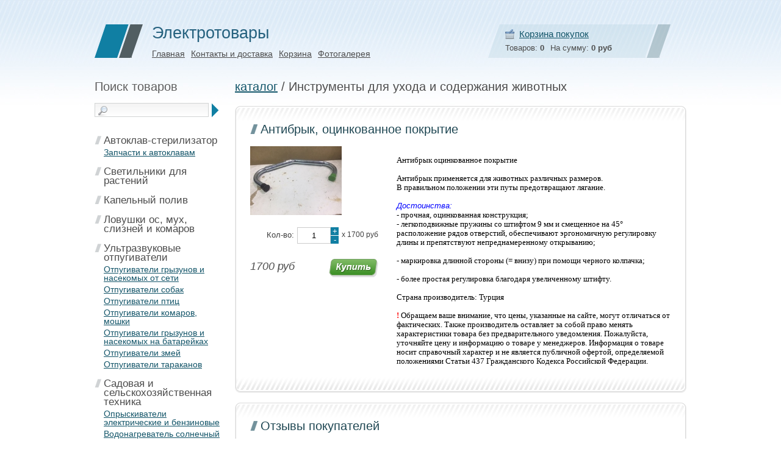

--- FILE ---
content_type: text/html; charset=utf-8
request_url: https://volgaveter.ru/collection/uhod-za-shkuroy/product/antibryk-otsinkovannyy
body_size: 15585
content:
<!DOCTYPE html PUBLIC "-//W3C//DTD XHTML 1.0 Strict//EN" "http://www.w3.org/TR/xhtml1/DTD/xhtml1-strict.dtd">
<html xmlns="http://www.w3.org/1999/xhtml" xml:lang="ru" lang="ru">
    <head><meta data-config="{&quot;product_id&quot;:174496731}" name="page-config" content="" /><meta data-config="{&quot;money_with_currency_format&quot;:{&quot;delimiter&quot;:&quot;&quot;,&quot;separator&quot;:&quot;.&quot;,&quot;format&quot;:&quot;%n %u&quot;,&quot;unit&quot;:&quot;руб&quot;,&quot;show_price_without_cents&quot;:0},&quot;currency_code&quot;:&quot;RUR&quot;,&quot;currency_iso_code&quot;:&quot;RUB&quot;,&quot;default_currency&quot;:{&quot;title&quot;:&quot;Российский рубль&quot;,&quot;code&quot;:&quot;RUR&quot;,&quot;rate&quot;:1.0,&quot;format_string&quot;:&quot;%n %u&quot;,&quot;unit&quot;:&quot;руб&quot;,&quot;price_separator&quot;:null,&quot;is_default&quot;:true,&quot;price_delimiter&quot;:null,&quot;show_price_with_delimiter&quot;:null,&quot;show_price_without_cents&quot;:null},&quot;facebook&quot;:{&quot;pixelActive&quot;:false,&quot;currency_code&quot;:&quot;RUB&quot;,&quot;use_variants&quot;:null},&quot;vk&quot;:{&quot;pixel_active&quot;:null,&quot;price_list_id&quot;:null},&quot;new_ya_metrika&quot;:true,&quot;ecommerce_data_container&quot;:&quot;dataLayer&quot;,&quot;common_js_version&quot;:null,&quot;vue_ui_version&quot;:null,&quot;feedback_captcha_enabled&quot;:null,&quot;account_id&quot;:4334,&quot;hide_items_out_of_stock&quot;:false,&quot;forbid_order_over_existing&quot;:false,&quot;minimum_items_price&quot;:null,&quot;enable_comparison&quot;:true,&quot;locale&quot;:&quot;ru&quot;,&quot;client_group&quot;:null,&quot;consent_to_personal_data&quot;:{&quot;active&quot;:false,&quot;obligatory&quot;:true,&quot;description&quot;:&quot;Настоящим подтверждаю, что я ознакомлен и согласен с условиями \u003ca href=&#39;/page/oferta&#39; target=&#39;blank&#39;\u003eоферты и политики конфиденциальности\u003c/a\u003e.&quot;},&quot;recaptcha_key&quot;:&quot;6LfXhUEmAAAAAOGNQm5_a2Ach-HWlFKD3Sq7vfFj&quot;,&quot;recaptcha_key_v3&quot;:&quot;6LcZi0EmAAAAAPNov8uGBKSHCvBArp9oO15qAhXa&quot;,&quot;yandex_captcha_key&quot;:&quot;ysc1_ec1ApqrRlTZTXotpTnO8PmXe2ISPHxsd9MO3y0rye822b9d2&quot;,&quot;checkout_float_order_content_block&quot;:false,&quot;available_products_characteristics_ids&quot;:null,&quot;sber_id_app_id&quot;:&quot;5b5a3c11-72e5-4871-8649-4cdbab3ba9a4&quot;,&quot;theme_generation&quot;:2,&quot;quick_checkout_captcha_enabled&quot;:null,&quot;max_order_lines_count&quot;:500,&quot;sber_bnpl_min_amount&quot;:1000,&quot;sber_bnpl_max_amount&quot;:150000,&quot;counter_settings&quot;:{&quot;data_layer_name&quot;:&quot;dataLayer&quot;,&quot;new_counters_setup&quot;:false,&quot;add_to_cart_event&quot;:true,&quot;remove_from_cart_event&quot;:true,&quot;add_to_wishlist_event&quot;:true},&quot;site_setting&quot;:{&quot;show_cart_button&quot;:true,&quot;show_service_button&quot;:false,&quot;show_marketplace_button&quot;:false,&quot;show_quick_checkout_button&quot;:false},&quot;warehouses&quot;:[],&quot;captcha_type&quot;:&quot;google&quot;,&quot;human_readable_urls&quot;:false}" name="shop-config" content="" /><script type="text/javascript" src="https://static.insales-cdn.com/assets/static-versioned/v3.72/static/libs/lodash/4.17.21/lodash.min.js"></script>
<!--InsalesCounter -->
<script type="text/javascript">
(function() {
  if (typeof window.__insalesCounterId !== 'undefined') {
    return;
  }

  try {
    Object.defineProperty(window, '__insalesCounterId', {
      value: 4334,
      writable: true,
      configurable: true
    });
  } catch (e) {
    console.error('InsalesCounter: Failed to define property, using fallback:', e);
    window.__insalesCounterId = 4334;
  }

  if (typeof window.__insalesCounterId === 'undefined') {
    console.error('InsalesCounter: Failed to set counter ID');
    return;
  }

  let script = document.createElement('script');
  script.async = true;
  script.src = '/javascripts/insales_counter.js?7';
  let firstScript = document.getElementsByTagName('script')[0];
  firstScript.parentNode.insertBefore(script, firstScript);
})();
</script>
<!-- /InsalesCounter -->

        <meta http-equiv="Content-Type" content="text/html; charset=UTF-8" />
        <meta http-equiv="X-UA-Compatible" content="IE=7" />
        <meta content="Антибрык, оцинкованное покрытие" name="keywords" />
        <meta content="Антибрык, оцинкованное покрытие" name="description" />
        <meta name='yandex-verification' content='5ff89ba1eccf4b14' />
        <title>Антибрык, оцинкованное покрытие</title>
        <link href="https://static.insales-cdn.com/assets/1/7237/72773/1731345461/main.css" media="all" rel="stylesheet" type="text/css" />
        <link rel="stylesheet" href="https://static.insales-cdn.com/assets/1/7237/72773/1731345461/content-style.css" type="text/css" />
        <!--[if lte IE 7]>
           <link rel="stylesheet" href="https://static.insales-cdn.com/assets/1/7237/72773/1731345461/ies.css" type="text/css" media="screen" />
        <![endif]-->
        <script type="text/javascript" src="http://ajax.googleapis.com/ajax/libs/jquery/1.6.4/jquery.min.js"></script>
        <script type="text/javascript" src="/served_assets/public/shop/common_ru.js?1768571908"></script>
        <script type="text/javascript" src="/served_assets/public/shadowbox/adapter/shadowbox-jquery.js?1768571908"></script>
        <script type="text/javascript" src="/served_assets/public/shadowbox/shadowbox.js?1768571908"></script>
        <script type="text/javascript" src="/served_assets/public/shop/cart.js?1768571908"></script>
        <script type="text/javascript" src="/served_assets/public/jquery.cookie.js?1768571908"> </script>  
        <script type="text/javascript" src="https://static.insales-cdn.com/assets/1/7237/72773/1731345461/theme.js"></script>
        <script type="text/javascript" src="https://static.insales-cdn.com/assets/1/7237/72773/1731345461/checkout.js"></script>
    
        <script type="text/javascript">
            Shadowbox.loadSkin('classic', '/javascripts/shadowbox/skin');
            Shadowbox.loadLanguage('ru', '/javascripts/shadowbox/lang');
            Shadowbox.loadPlayer(['img'], '/javascripts/shadowbox/player');
            window.onload = Shadowbox.init;
          var cv_currency_format = "{\"delimiter\":\"\",\"separator\":\".\",\"format\":\"%n %u\",\"unit\":\"руб\",\"show_price_without_cents\":0}";

            jQuery(function() {
              
              
              
                var updateCart = function(response) {
                    
                  
                    if( $.cookie('payment_gateway_id') == '95350') {
                      //
                    } else {
                     var pay = $('input.payment_price:checked').val();
                     $.cookie('payment_gateway_id', pay, {path: '/'});
                     changePaymentMethod(pay);
                   }
                   
                     $("#cart_total_price").html(InSales.formatMoney(response.total_price, "{\"delimiter\":\"\",\"separator\":\".\",\"format\":\"%n %u\",\"unit\":\"руб\",\"show_price_without_cents\":0}"));
                    $("#cart_items_count").html(response.items_count);
                    set_preloaders_message('<div id="add_product_notification">Товар добавлен в корзину</div>');
                    window.setTimeout( hide_preloader, 1000);
                }
                initAjaxAddToCartButton('input.buy', updateCart);
            });
        </script>
  
<meta name='product-id' content='174496731' />
</head>
    <body>
<!-- Yandex.Metrika counter -->
<script type="text/javascript" >
   (function(m,e,t,r,i,k,a){m[i]=m[i]||function(){(m[i].a=m[i].a||[]).push(arguments)};
   m[i].l=1*new Date();k=e.createElement(t),a=e.getElementsByTagName(t)[0],k.async=1,k.src=r,a.parentNode.insertBefore(k,a)})
   (window, document, "script", "https://mc.yandex.ru/metrika/tag.js", "ym");

   ym(21665515, "init", {
        webvisor:true,
        ecommerce:dataLayer,
        clickmap:true,
        trackLinks:true,
        accurateTrackBounce:true
   });
</script>
<script type="text/javascript">
  window.dataLayer = window.dataLayer || [];
  window.dataLayer.push({"ecommerce":{"currencyCode":"RUB","detail":{"products":[{"id":174496731,"name":"Антибрык, оцинкованное покрытие","category":"каталог/Инструменты для ухода и содержания животных","price":1700.0}]}}});
</script>
<noscript><div><img src="https://mc.yandex.ru/watch/21665515" style="position:absolute; left:-9999px;" alt="" /></div></noscript>
<!-- /Yandex.Metrika counter -->

     
<div class="wrap">
   
            <table cellpadding="0" cellspacing="0" class="wraperer">
                <tr>
                    <td valign="top">
                        <div class="head">
                            
                          <div style="position: absolute; top: 40px; right: 350px; ">
                            <script type='text/javascript'> /* build:::7 */
var liveTex = true,
liveTexID = 33265,
liveTex_object = true;
(function() {
var lt = document.createElement('script');
lt.type ='text/javascript';
lt.async = true;
lt.src = 'http://cs15.livetex.ru/js/client.js';
var sc = document.getElementsByTagName('script')[0];
if ( sc ) sc.parentNode.insertBefore(lt, sc);
else document.documentElement.firstChild.appendChild(lt);
})();
</script> 
                          </div>
                            <div class="cart">
                                <h4><a href="/cart_items">Корзина покупок</a></h4>
                                <p>Товаров:&nbsp;<b id="cart_items_count">0</b><span>На сумму:&nbsp;<b id="cart_total_price">0 руб</b></span></p>
                            </div>
                            <a href="/"><img class="logo" src="https://static.insales-cdn.com/assets/1/7237/72773/1731345461/logo.gif" alt="" /></a>
                            <div class="header_title">
                                <h1><a href="/">Электротовары</a></h1>
                                <ul>
                                    
                                    <li><a href="/">Главная</a></li>
                                    
                                    <li><a href="/page/Контакты-и-доставка">Контакты и доставка</a></li>
                                    
                                    <li><a href="/cart_items">Корзина</a></li>
                                    
                                    <li><a href="/page/fotoghalierieia">Фотогалерея</a></li>
                                    
                                </ul>
                            </div>
                        </div>
                        <div class="content">
                            

                                <div class="left_part">
                                    
                                    <div class="left_search">
                                        <h2>Поиск товаров</h2>
                                        <form action="/search" method="get">
                                            <input class="search" type="text" name="q" value="" />
                                            <input class="submit" type="image" src="https://static.insales-cdn.com/assets/1/7237/72773/1731345461/search.gif" value="" />
                                        </form>
                                    </div>
                                    

                                    <div class="box">
                                        
                                        <dl>
                                            <dt><a href="/collection/avtoklav-sterilizator">Автоклав-стерилизатор</a></dt>
                                            
                                                
                                                    <dd><a href="/collection/zapchasti-k-avtoklavam">Запчасти к автоклавам</a></dd>
                                                
                                            
                                        </dl>
                                        
                                        <dl>
                                            <dt><a href="/collection/Светодиодные-лампы">Светильники для растений</a></dt>
                                            
                                        </dl>
                                        
                                        <dl>
                                            <dt><a href="/collection/alkotester">Капельный полив</a></dt>
                                            
                                        </dl>
                                        
                                        <dl>
                                            <dt><a href="/collection/priboru-dlya-ynichtogeniya">Ловушки ос, мух, слизней и комаров</a></dt>
                                            
                                        </dl>
                                        
                                        <dl>
                                            <dt><a href="/collection/ylitrazvykovue-otpygivateli">Ультразвуковые отпугиватели</a></dt>
                                            
                                                
                                                    <dd><a href="/collection/Отпугиватели-грызунов-и-насекомых">Отпугиватели грызунов и насекомых от сети</a></dd>
                                                
                                            
                                                
                                                    <dd><a href="/collection/Отпугиватели-собак">Отпугиватели собак</a></dd>
                                                
                                            
                                                
                                                    <dd><a href="/collection/Отпугиватели-птиц">Отпугиватели птиц</a></dd>
                                                
                                            
                                                
                                                    <dd><a href="/collection/Отпугиватели-комаров-мошки">Отпугиватели комаров, мошки</a></dd>
                                                
                                            
                                                
                                                    <dd><a href="/collection/otpugivateli-gryzunov-i-nasekomyh-na-batareykah">Отпугиватели грызунов и насекомых на батарейках</a></dd>
                                                
                                            
                                                
                                                    <dd><a href="/collection/otpugivateli-zmey">Отпугиватели змей</a></dd>
                                                
                                            
                                                
                                                    <dd><a href="/collection/otpugivateli-tarakanov">Отпугиватели тараканов</a></dd>
                                                
                                            
                                        </dl>
                                        
                                        <dl>
                                            <dt><a href="/collection/sadovaja-i-selskohozyajskaya-tehnika">Садовая и сельскохозяйственная техника</a></dt>
                                            
                                                
                                                    <dd><a href="/collection/opruskivateli-elektricheskie">Опрыскиватели электрические и бензиновые</a></dd>
                                                
                                            
                                                
                                                    <dd><a href="/collection/vodonagrevatel-solnechnyj">Водонагреватель солнечный</a></dd>
                                                
                                            
                                                
                                                    <dd><a href="/collection/analizatory-vlagnosti">Анализаторы влажности</a></dd>
                                                
                                            
                                        </dl>
                                        
                                        <dl>
                                            <dt><a href="/collection/recom">Рекомендуем приобрести</a></dt>
                                            
                                        </dl>
                                        
                                        <dl>
                                            <dt><a href="/collection/Электрообеспечение">Электрооборудование</a></dt>
                                            
                                                
                                                    <dd><a href="/collection/Солнечные-модули">Солнечные модули</a></dd>
                                                
                                            
                                                
                                                    <dd><a href="/collection/preobrazovateli-napryageniya">Преобразователи ЧИСТЫЙ СИНУС</a></dd>
                                                
                                            
                                                
                                                    <dd><a href="/collection/Источники-бесперебойного-питания-для-газовых-котлов-ИБП">ИБП  для газовых котлов</a></dd>
                                                
                                            
                                                
                                                    <dd><a href="/collection/Sistemy-bespereboynogo-elektrosnabzheniya">Системы бесперебойного электроснабжения</a></dd>
                                                
                                            
                                                
                                                    <dd><a href="/collection/Benzinovye-elektrostantsii">Бензиновые электростанции</a></dd>
                                                
                                            
                                        </dl>
                                        
                                        <dl>
                                            <dt><a href="/collection/obogrevateli">Обогреватели</a></dt>
                                            
                                                
                                                    <dd><a href="/collection/kerosinovue-obogrevateli">Керосиновые обогреватели</a></dd>
                                                
                                            
                                                
                                                    <dd><a href="/collection/gibkie-obogrevateli">Гибкие обогреватели</a></dd>
                                                
                                            
                                                
                                                    <dd><a href="/collection/Обогреватели-ДОБРОЕ-ТЕПЛО-03-и-05квт">Обогреватели ДОБРОЕ ТЕПЛО 0.25 и 0.5квт</a></dd>
                                                
                                            
                                                
                                                    <dd><a href="/collection/obogrevateli-dlya">Обогреватели для банкоматов</a></dd>
                                                
                                            
                                                
                                                    <dd><a href="/collection/teploventilyatory">Тепловентиляторы</a></dd>
                                                
                                            
                                                
                                                    <dd><a href="/collection/obogrevateli-kvartsevye">Обогреватели кварцевые</a></dd>
                                                
                                            
                                                
                                                    <dd><a href="/collection/sushilki-dlya-obuvi">Сушилки для обуви</a></dd>
                                                
                                            
                                                
                                                    <dd><a href="/collection/infrakrasnye">Газовые горелки</a></dd>
                                                
                                            
                                                
                                                    <dd><a href="/collection/katalog-2">Каталог 2</a></dd>
                                                
                                            
                                        </dl>
                                        
                                        <dl>
                                            <dt><a href="/collection/pticevodstvo">Птицеводство</a></dt>
                                            
                                                
                                                    <dd><a href="/collection/stabilizatory">Стабилизаторы</a></dd>
                                                
                                            
                                        </dl>
                                        
                                        <dl>
                                            <dt><a href="/collection/texnika-dlya-dachi">Техника для дачи</a></dt>
                                            
                                                
                                                    <dd><a href="/collection/elektrovodonagrevateli">Дачные наливные электроводонагреватели</a></dd>
                                                
                                            
                                                
                                                    <dd><a href="/collection/Рыхлитель-с-аэратором">Рыхлитель с аэратором</a></dd>
                                                
                                            
                                                
                                                    <dd><a href="/collection/elektrobenzopilu">Электрические и бензиновые пилы</a></dd>
                                                
                                            
                                        </dl>
                                        
                                        <dl>
                                            <dt><a href="/collection/nasosy">Насосы</a></dt>
                                            
                                                
                                                    <dd><a href="/collection/nasosu-dlya-vody">Насосы для воды и полива</a></dd>
                                                
                                            
                                                
                                                    <dd><a href="/collection/fekalnye-nasosy">Фекальные насосы</a></dd>
                                                
                                            
                                        </dl>
                                        
                                        <dl>
                                            <dt><a href="/collection/texnika-dlya-kuhni">техника для кухни</a></dt>
                                            
                                                
                                                    <dd><a href="/collection/elektricheskie-myasorubki">Электрические мясорубки</a></dd>
                                                
                                            
                                                
                                                    <dd><a href="/collection/Электрические-духовки">Электрические духовки</a></dd>
                                                
                                            
                                                
                                                    <dd><a href="/collection/myasorubki-ruchnye">Мясорубки ручные</a></dd>
                                                
                                            
                                                
                                                    <dd><a href="/collection/vesy-bytovye">Весы бытовые</a></dd>
                                                
                                            
                                                
                                                    <dd><a href="/collection/blendery">Блендеры</a></dd>
                                                
                                            
                                                
                                                    <dd><a href="/collection/tochilki-dlya-nozhey">Точилки для ножей</a></dd>
                                                
                                            
                                                
                                                    <dd><a href="/collection/shinkovki">Шинковки</a></dd>
                                                
                                            
                                                
                                                    <dd><a href="/collection/nozhnitsy-dlya-yaits">Ножницы для яиц</a></dd>
                                                
                                            
                                        </dl>
                                        
                                        <dl>
                                            <dt><a href="/collection/Perevabotka-selhoz-produktsii">Переработка сельхоз продукции</a></dt>
                                            
                                                
                                                    <dd><a href="/collection/syshilka-fruktov">Сушилка для овощей и фруктов</a></dd>
                                                
                                            
                                                
                                                    <dd><a href="/collection/sokovugimalki">Соковыжималки и соковарки</a></dd>
                                                
                                            
                                                
                                                    <dd><a href="/collection/Виноградомялки">Виноградомялка и пресс для отжима сока</a></dd>
                                                
                                            
                                        </dl>
                                        
                                        <dl>
                                            <dt><a href="/collection/ultrazvukovye-stiralinye-mashinki">Ультразвуковые стиральные машины</a></dt>
                                            
                                                
                                                    <dd><a href="/collection/Ультразвуковые-стиральные-машинки">Ультразвуковые стиральные машинки</a></dd>
                                                
                                            
                                        </dl>
                                        
                                        <dl>
                                            <dt><a href="/collection/metalloiskately">Металлоискатели</a></dt>
                                            
                                                
                                                    <dd><a href="/collection/dosmotrovye-metallodetektory">Досмотровые металлодетекторы</a></dd>
                                                
                                            
                                        </dl>
                                        
                                        <dl>
                                            <dt><a href="/collection/rybolovstvo">Рыболовство</a></dt>
                                            
                                        </dl>
                                        
                                        <dl>
                                            <dt><a href="/collection/Автоматические-весы">Автоматические весы</a></dt>
                                            
                                        </dl>
                                        
                                        <dl>
                                            <dt><a href="/collection/Kormoizmelchiteli-i-zernodrobilki">Кормоизмельчители и зернодробилки</a></dt>
                                            
                                        </dl>
                                        
                                        <dl>
                                            <dt><a href="/collection/Kategoriya-2">Камеры и духовки для копчения</a></dt>
                                            
                                                
                                                    <dd><a href="/collection/koptilni-bytovye">Коптильни бытовые и промышленные</a></dd>
                                                
                                            
                                        </dl>
                                        
                                        <dl>
                                            <dt><a href="/collection/Ultrazvukovye-izmeriteli-rasstoyaniy">Навигаторы.Лазерные дальномеры.</a></dt>
                                            
                                        </dl>
                                        
                                        <dl>
                                            <dt><a href="/collection/Termometry-dlya-distantsionnogo-izmereniya-temperatury">Термометры</a></dt>
                                            
                                        </dl>
                                        
                                        <dl>
                                            <dt><a href="/collection/zhivotnovodstvo">Машинки для стрижки овец, КРС и собак</a></dt>
                                            
                                                
                                                    <dd><a href="/collection/zapasnye-chasti">Запасные части</a></dd>
                                                
                                            
                                        </dl>
                                        
                                        <dl>
                                            <dt><a href="/collection/emkosti-flyagi-iz-nerzhaveyuschey-stali">Емкости, фляги из нержавеющей стали</a></dt>
                                            
                                                
                                                    <dd><a href="/collection/emkosti-dlya-vina">Емкости для вина</a></dd>
                                                
                                            
                                                
                                                    <dd><a href="/collection/flyagi-kastryuli">Фляги, кастрюли</a></dd>
                                                
                                            
                                                
                                                    <dd><a href="/collection/bochki-iz-nerzhaveyuschey-stali">Бидоны из нержавеющей стали</a></dd>
                                                
                                            
                                                
                                                    <dd><a href="/collection/bochki-iz-nerzhaveyuschey-stali-2">Бочки из нержавеющей стали</a></dd>
                                                
                                            
                                        </dl>
                                        
                                        <dl>
                                            <dt><a href="/collection/chugunnye-kotly-kazany-kastryuli-i-gorshki">Чугунные котлы, казаны, кастрюли и горшки</a></dt>
                                            
                                        </dl>
                                        
                                        <dl>
                                            <dt><a href="/collection/avtomaticheskie-kormushki-dlya-zhivotnyh">Автоматические кормушки для животных</a></dt>
                                            
                                        </dl>
                                        
                                        <dl>
                                            <dt><a href="/collection/turisticheskie-pechki">Туристические печки</a></dt>
                                            
                                        </dl>
                                        
                                        <dl>
                                            <dt><a href="/collection/vidieodomofon">Видеодомофон</a></dt>
                                            
                                        </dl>
                                        
                                        <dl>
                                            <dt><a href="/collection/mashinki-dlia-strizhki-volos">Машинки для стрижки волос</a></dt>
                                            
                                        </dl>
                                        
                                        <dl>
                                            <dt><a href="/collection/katieghoriia">Влагомеры зерна,бумаги,картона,дерева</a></dt>
                                            
                                                
                                                    <dd><a href="/collection/vlagomery-zerna">Влагомеры зерна</a></dd>
                                                
                                            
                                                
                                                    <dd><a href="/collection/vlagomery-sena-i-silosa">Влагомеры сена и силоса</a></dd>
                                                
                                            
                                                
                                                    <dd><a href="/collection/vlogomery-pochvy">Влогомеры почвы</a></dd>
                                                
                                            
                                                
                                                    <dd><a href="/collection/vlagomer-drevesiny">Влагомеры древесины</a></dd>
                                                
                                            
                                                
                                                    <dd><a href="/collection/vlagomery-tabaka">Влагомеры табака</a></dd>
                                                
                                            
                                                
                                                    <dd><a href="/collection/infrakrasnye-vlagomery">Инфракрасные влагомеры для комбикормов</a></dd>
                                                
                                            
                                                
                                                    <dd><a href="/collection/vlagomery-bumagi-i-kartona">Влагомеры бумаги и картона</a></dd>
                                                
                                            
                                                
                                                    <dd><a href="/collection/dopolnitelnye-datchiki">Дополнительные датчики</a></dd>
                                                
                                            
                                                
                                                    <dd><a href="/collection/vlagomery-infrakrasnye">Влагомеры инфракрасные</a></dd>
                                                
                                            
                                                
                                                    <dd><a href="/collection/vlagomery-kombinirovannye">Влагомеры комбинированные</a></dd>
                                                
                                            
                                                
                                                    <dd><a href="/collection/probootborniki-zerna">Пробоотборники зерна</a></dd>
                                                
                                            
                                                
                                                    <dd><a href="/collection/vlagomery-stroymaterialov">Влагомеры стройматериалов</a></dd>
                                                
                                            
                                                
                                                    <dd><a href="/collection/termoshtangi">Термоштанги</a></dd>
                                                
                                            
                                        </dl>
                                        
                                        <dl>
                                            <dt><a href="/collection/eliektroplitka">Электроплитка</a></dt>
                                            
                                        </dl>
                                        
                                        <dl>
                                            <dt><a href="/collection/bochki-dlia-alkogholnykh-napitkov">Дубовые бочки для виноделия и засолки</a></dt>
                                            
                                                
                                                    <dd><a href="/collection/kategoriya-3">Бочки для вина, коньяка, самогона, дуб.</a></dd>
                                                
                                            
                                                
                                                    <dd><a href="/collection/kadki-dlya-zasolki-dub">Кадки для засолки, дуб.</a></dd>
                                                
                                            
                                        </dl>
                                        
                                        <dl>
                                            <dt><a href="/collection/drovyanye-otopitelnye-pechi">Дровяные отопительные печи</a></dt>
                                            
                                        </dl>
                                        
                                        <dl>
                                            <dt><a href="/collection/posuda-termosy-asha-rossiya">Посуда, термосы АША (Россия)</a></dt>
                                            
                                                
                                                    <dd><a href="/collection/skovorodki">Сковородки</a></dd>
                                                
                                            
                                                
                                                    <dd><a href="/collection/kastryuli">Кастрюли</a></dd>
                                                
                                            
                                                
                                                    <dd><a href="/collection/termosy-samovary">Термосы, самовары</a></dd>
                                                
                                            
                                                
                                                    <dd><a href="/collection/nozhi-keramicheskie">Ножи керамические</a></dd>
                                                
                                            
                                        </dl>
                                        
                                        <dl>
                                            <dt><a href="/collection/kosilki-dlya-fermerov">Бензопилы</a></dt>
                                            
                                                
                                                    <dd><a href="/collection/benzopily">Бензопилы</a></dd>
                                                
                                            
                                                
                                                    <dd><a href="/collection/tsepi">Цепи</a></dd>
                                                
                                            
                                        </dl>
                                        
                                        <dl>
                                            <dt><a href="/collection/melnitsy-zernovye-laboratornye">Мельницы зерновые лабораторные</a></dt>
                                            
                                                
                                                    <dd><a href="/collection/katalog-3">Каталог 3</a></dd>
                                                
                                            
                                        </dl>
                                        
                                        <dl>
                                            <dt><a href="/collection/poilki-dlya-ptits-i-zhivotnyh">Поилки для птиц и животных</a></dt>
                                            
                                        </dl>
                                        
                                        <dl>
                                            <dt><a href="/collection/izmeriteli-tolschiny-pokrytiya">Измерители толщины покрытия</a></dt>
                                            
                                        </dl>
                                        
                                        <dl>
                                            <dt><a href="/collection/elektropastuhiprovoda">Электропастухи(провода)</a></dt>
                                            
                                        </dl>
                                        
                                        <dl>
                                            <dt><a href="/collection/elektropastuhi-generatory">Электропастухи (генераторы)</a></dt>
                                            
                                        </dl>
                                        
                                        <dl>
                                            <dt><a href="/collection/elektropastui-izolyatory">Электропастухи (изоляторы)</a></dt>
                                            
                                        </dl>
                                        
                                        <dl>
                                            <dt><a href="/collection/elektropastuhi-vorota">Электропастухи (ворота)</a></dt>
                                            
                                        </dl>
                                        
                                        <dl>
                                            <dt><a href="/collection/elektropastuhi-aksessuary">Электропастухи (аксессуары)</a></dt>
                                            
                                        </dl>
                                        
                                        <dl>
                                            <dt><a href="/collection/elektropastuhi-pitanie">Электропастухи (питание)</a></dt>
                                            
                                        </dl>
                                        
                                        <dl>
                                            <dt><a href="/collection/separatory-moloka-i-zapasnye-chasti">Сепараторы молока и запасные части</a></dt>
                                            
                                        </dl>
                                        
                                        <dl>
                                            <dt><a href="/collection/doilnye-apparaty-i-zapasnye-chasti">Доильные аппараты и запасные части</a></dt>
                                            
                                        </dl>
                                        
                                        <dl>
                                            <dt><a href="/collection/masloboyi">Маслобойки</a></dt>
                                            
                                        </dl>
                                        
                                        <dl>
                                            <dt><a href="/collection/analizatory-kachestva-moloka-2">Анализаторы качества молока</a></dt>
                                            
                                        </dl>
                                        
                                        <dl>
                                            <dt><a href="/collection/press-dlya-syra-i-formy">Пресс для сыра и формы</a></dt>
                                            
                                        </dl>
                                        
                                        <dl>
                                            <dt><a href="/collection/pasterizatory-moloka">Пастеризаторы и охладители  молока</a></dt>
                                            
                                        </dl>
                                        
                                        <dl>
                                            <dt><a href="/collection/syrovarni-2">Сыроварни</a></dt>
                                            
                                        </dl>
                                        
                                        <dl>
                                            <dt><a href="/collection/ovoskopy-i-nagrevatelnye-elementy">Овоскопы и нагревательные элементы</a></dt>
                                            
                                        </dl>
                                        
                                        <dl>
                                            <dt><a href="/collection/inkubatory-avtomaticheskie">Инкубаторы автоматические</a></dt>
                                            
                                                
                                                    <dd><a href="/collection/katalog">Каталог</a></dd>
                                                
                                            
                                        </dl>
                                        
                                        <dl>
                                            <dt><a href="/collection/termoregulyatory">Терморегуляторы</a></dt>
                                            
                                        </dl>
                                        
                                        <dl>
                                            <dt><a href="/collection/perosemnye-mashiny">Перосъемные машины и насадки для ощипа</a></dt>
                                            
                                        </dl>
                                        
                                        <dl>
                                            <dt><a href="/collection/poilki-i-kormushki">Поилки и кормушки</a></dt>
                                            
                                        </dl>
                                        
                                        <dl>
                                            <dt><a href="/collection/ustroystva-dlya-perevorota-yaits-i-reshetki">Устройства для переворота яиц и решетки</a></dt>
                                            
                                        </dl>
                                        
                                        <dl>
                                            <dt><a href="/collection/solnechnaya-elektrostantsiya-dacha">Солнечная эл.станция "Дача","Ферма"</a></dt>
                                            
                                        </dl>
                                        
                                        <dl>
                                            <dt><a href="/collection/solnechnye-batarei-gibkie">Солнечные зарядки телефонов и ноутбуков</a></dt>
                                            
                                        </dl>
                                        
                                        <dl>
                                            <dt><a href="/collection/vetrogeneratory">Ветрогенераторы</a></dt>
                                            
                                        </dl>
                                        
                                        <dl>
                                            <dt><a href="/collection/feny-dlya-sushki-sobak">Фены для сушки собак</a></dt>
                                            
                                        </dl>
                                        
                                        <dl>
                                            <dt><a href="/collection/navigatsionnye-sistemy">Навигационные системы</a></dt>
                                            
                                        </dl>
                                        
                                        <dl>
                                            <dt><a href="/collection/analiz-kachestva-nefteproduktov">Анализ качества нефтепродуктов</a></dt>
                                            
                                        </dl>
                                        
                                        <dl>
                                            <dt><a href="/collection/lopatki-dlya-vakuumnyh-nasosov">Лопатки для вакуумных насосов</a></dt>
                                            
                                        </dl>
                                        
                                        <dl>
                                            <dt><a href="/collection/lesotaksatsionnye-i-izmeritelnye-pribory">Лесотаксационные и измерительные приборы</a></dt>
                                            
                                        </dl>
                                        
                                        <dl>
                                            <dt><a href="/collection/shinkovki-2">Шинковки и овощерезки</a></dt>
                                            
                                                
                                                    <dd><a href="/collection/katalog-1">Каталог 1</a></dd>
                                                
                                            
                                        </dl>
                                        
                                        <dl>
                                            <dt><a href="/collection/anemometry">Анемометры</a></dt>
                                            
                                        </dl>
                                        
                                        <dl>
                                            <dt><a href="/collection/lyuksometry">Люксометры</a></dt>
                                            
                                        </dl>
                                        
                                        <dl>
                                            <dt><a href="/collection/nitratomery-i-dozimitry">Нитратомеры и тестеры воды</a></dt>
                                            
                                        </dl>
                                        
                                        <dl>
                                            <dt><a href="/collection/opryskivateli-pritsepnye-shtangovye">Опрыскиватели  прицепные / штанговые</a></dt>
                                            
                                        </dl>
                                        
                                        <dl>
                                            <dt><a href="/collection/armeyskie-termosy">Армейские термосы</a></dt>
                                            
                                        </dl>
                                        
                                        <dl>
                                            <dt><a href="/collection/dezinfektsiya-ferm-i-kuryatnikov">Дезинфекция ферм и курятников</a></dt>
                                            
                                        </dl>
                                        
                                        <dl>
                                            <dt><a href="/collection/oborudovanie-dlya-laboratoriy">Лаборатория проверки качества зерна</a></dt>
                                            
                                                
                                                    <dd><a href="/collection/katalog-4">Каталог 4</a></dd>
                                                
                                            
                                        </dl>
                                        
                                        <dl>
                                            <dt><a href="/collection/refraktometry">Рефрактометры</a></dt>
                                            
                                        </dl>
                                        
                                        <dl>
                                            <dt><a href="/collection/uhod-za-shkuroy">Инструменты для ухода и содержания животных</a></dt>
                                            
                                                
                                                    <dd><a href="/collection/katalog-5">Каталог 5</a></dd>
                                                
                                            
                                        </dl>
                                        
                                    </div>
                                    <div class="adv_left box">
                                        <dl>
                                            <dt>Новый товар</dt>
                                            
                                                
                                            
                                        </dl>
                                    </div>
                                </div>

                            
                            <link type="text/css" rel="stylesheet" media="all" href="https://static.insales-cdn.com/assets/1/7237/72773/1731345461/jquery.rating.css" />
<script type="text/javascript" src="https://static.insales-cdn.com/assets/1/7237/72773/1731345461/jquery.MetaData.js"></script>
<script type="text/javascript" src="https://static.insales-cdn.com/assets/1/7237/72773/1731345461/jquery.rating.pack.js"></script>
<script type="text/javascript">
 $.fn.rating.options.cancel = 'Сбросить';
</script>
<div class="right_part">
    <div class="right_top">
        
            <h1><a href="/collection/all">каталог</a> / Инструменты для ухода и содержания животных</h1>
                
    </div>
    <div class="catalog">
        <div class="cat_top"></div>
        <div class="cat_content prod">
            <h3>Антибрык, оцинкованное покрытие</h3>
            <div class="isproduct">
                <div class="product_left prod-wrap">
                    <div class="product_image">
                        <a href="https://static.insales-cdn.com/images/products/1/1913/290473849/large_Антибрык_оцинкованный.jpg" rel="shadowbox[images];options={counterType:'skip',continuous:true};player=img;" title="" alt="Антибрык, оцинкованное покрытие">
                            <img src="https://static.insales-cdn.com/images/products/1/1913/290473849/medium_Антибрык_оцинкованный.jpg" width="150" alt="" />
                        </a>
                    </div>
                    
                    
                    
        <div style="clear:both"></div>
                    <form action="/cart_items" method="post" id="order">
          <br />
<div class="qty_wrap">Кол-во: 
  <span style="float: right; font-size: 12px;padding-left: 5px;"> х <span id="variant_price">1700 руб</span></span>
                    <div class="buts-wrap">
                      
                      <span class="plus">+</span><span class="minus">-</span>
                    </div>
                    <input type="text" maxlength="2" data-price="1700 руб" class="qty" value="1" size="3" name="quantity" id="quantity"  />
                  </div>
                        
                            <input type="hidden" name="variant_id" value="298268224"/>
                                          

                     
                      
                      <ul class="payment-variants" data="" style="display: none;">
                        <li>
                           <input type="radio" value="7502" name="payment" class="payment_price" checked="checked" />
                          <span>1700 руб</span>
                          <label>Оплата на почте (наложенный платеж) </label>
                     
                        </li>
                      <li>
                        <input type="radio" value="95350" name="payment" class="payment_price payment_price_type" />
                        <span>1700 руб</span>
                        <label>Оплата по счету (через сбербанк)</label>
                      
                      </li>
                      </ul>
                      
                        <div class="isprice">
                            
                                    <input type="image" src="https://static.insales-cdn.com/assets/1/7237/72773/1731345461/buy_b.gif" class="buy add_button" value=""/>
                                                              
                          <p class="spec_price"><nobr><span id="price-field">1700 руб</span><div id="presence"></div></nobr><!----></p>
                          
                          
                          <div id="price-list"></div>
                        </div>
                    </form>  

                </div>
                <div class="product_right">
                    <div class="product_properties">
                                          
                    </div>
                    <div class="product_description">
                        <span class="editor-content">
                            <p><span style="color: #000000; font-family: 'times new roman', times; font-size: 10pt;">Антибрык оцинкованное покрытие</span></p>
<p><span style="color: #000000; font-family: 'times new roman', times; font-size: 10pt;">Антибрык применяется для животных различных размеров.</span><br><span style="color: #000000; font-family: 'times new roman', times; font-size: 10pt;">В правильном положении эти путы предотвращают лягание.</span></p>
<p><em><span style="color: #0000ff;">Достоинства:</span></em><br><span style="color: #000000; font-family: 'times new roman', times; font-size: 10pt;">- прочная, оцинкованная конструкция;</span><br><span style="color: #000000; font-family: 'times new roman', times; font-size: 10pt;">- легкоподвижные пружины со штифтом 9 мм и смещенное на 45&deg; расположение рядов отверстий, обеспечивают эргономичную регулировку длины и препятствуют непреднамеренному открыванию;</span></p>
<p><span style="color: #000000; font-family: 'times new roman', times; font-size: 10pt;">- маркировка длинной стороны (= внизу) при помощи черного колпачка;</span></p>
<p><span style="color: #000000; font-family: 'times new roman', times; font-size: 10pt;">- более простая регулировка благодаря увеличенному штифту.&nbsp;</span></p>
<p><span style="color: #000000; font-family: 'times new roman', times; font-size: 10pt;">Страна производитель: Турция</span></p>
<p><span style="color: #000000; font-family: 'times new roman', times; font-size: 10pt;"><span style="color: #ff0000;"><strong>!</strong>&nbsp;</span>Обращаем ваше внимание, что цены, указанные на сайте, могут отличаться от фактических. Также производитель оставляет за собой право менять характеристики товара без предварительного уведомления. Пожалуйста, уточняйте цену и информацию о товаре у менеджеров. Информация о товаре носит справочный характер и не является публичной офертой, определяемой положениями Статьи 437 Гражданского Кодекса Российской Федерации.</span></p>
                        </span>
                    </div>
                </div>
            </div>
            
        </div>
        <div class="cat_bot"></div>
    </div>
  
  
  
  
  
    
  <br clear="all" />  <br />
     <div class="catalog catalog_reviews">
        <div class="cat_top"></div>
        <div class="cat_content">
     <h3>Отзывы покупателей</h3>
<div class="isproduct">

      <div class="box-collateral box-description"> 
        <ul class="reviews">
          <li><em>Пока нет отзывов</em></li>
        </ul>
         </div>
            <div class="box-collateral box-description">
      <form class="review-form" method="post" action="/collection/uhod-za-shkuroy/product/antibryk-otsinkovannyy/reviews#review_form" enctype="multipart/form-data">

        <div id="review_form"> 
          
      <br />
          <div class="rating_wrapper clearfix"> 
            <input name='review[rating]' type='radio' class='star' value='1'/>
            
            <input name='review[rating]' type='radio' class='star' value='2'/>
            
            <input name='review[rating]' type='radio' class='star' value='3'/>
            
            <input name='review[rating]' type='radio' class='star' value='4'/>
            
            <input name='review[rating]' type='radio' class='star' value='5'/>
             </div>
          <div class="review_form">
            <div class="row2"><span >Имя: <em>*</em></span>
              <div class="srow">
                <input type="text" id="review_author" name="review[author]" />
              </div>
            </div>
            <div class="row2"><span >E-mail: <em>*</em></span>
              <div class="srow">
                <input type="text"   id="review_email" name="review[email]" />
              </div>
            </div>
            <div class="row2"><span >Отзыв: <em>*</em></span>
              <div class="srow">
                <div>
                  <textarea id="review_body" name="review[content]" cols="" rows=""></textarea>
                </div>
              </div>
              
            </div>
            
            <div id="captcha" class="row2">
                <div id="captcha_challenge" style="float: left; width: 160px;">
                    <img src="/ru_captcha" id="review_captcha_image" alt="CAPTCHA" class="rucaptcha-image" /><a href="javascript:void(0)" onclick="document.getElementById('review_captcha_image').src = '/ru_captcha?' + new Date().getTime();"><img src='/served_assets/captcha_reload.png' title='Обновить изображение' alt='Обновить изображение'/></a>
                </div>
              <div class="srow"><input type="text" size="30" name="review[captcha_solution]" id="review_captcha_solution" class="textfield "></div>
                <br/><small>Наберите текст, изображённый на картинке</small>
            </div>
        
          </div>
          
          <a class="exclusive" href="javascript:;"  onclick="$('.review-form').submit()"><img src="https://static.insales-cdn.com/assets/1/7237/72773/1731345461/send.gif" alt="Отправить" /></a> </div>
        
</form> </div>
    
    
    



</div>
    
    
    
      </div>
        <div class="cat_bot"></div>
    </div>
  
  
  
  
  
  
  
</div>
           <script type="text/javascript">
        <!--//--><![CDATA[//><!--

    $(function() {
      $('input.payment_price:first').trigger('click').attr('checked','checked').change();
      
      $('input.payment_price').bind('click change', function(){
            
        
          var quantity = parseInt($('#quantity').val());
         var varCost = parseInt($('.payment-variants input.payment_price:checked').next('span').text());
            var cost = varCost*quantity;
           
            $('#price-field').html(InSales.formatMoney(cost, "{\"delimiter\":\"\",\"separator\":\".\",\"format\":\"%n %u\",\"unit\":\"руб\",\"show_price_without_cents\":0}"));

            $('#variant_price').html(InSales.formatMoney(varCost, "{\"delimiter\":\"\",\"separator\":\".\",\"format\":\"%n %u\",\"unit\":\"руб\",\"show_price_without_cents\":0}"));
      });
      
        

        function draw_price_list(product,variant) {
            var price_kinds = get_prices(product, variant);
            if (price_kinds){
                var table = '<table class="price-list" style="display: none;">'
                for(var i in price_kinds) {
                    var price_kind = price_kinds[i];
                    table += '<tr><td>от</td><td class="quantity">' + price_kind.from + '</td>';
                    if (price_kind.to) {
                        table += '<td>до</td><td class="quantity">' + price_kind.to + '</td>';
                    } else {
                        table += '<td colspan="2"></td>';
                    }
                    table += '<td class="price">' + InSales.formatMoney(price_kind.price, "{\"delimiter\":\"\",\"separator\":\".\",\"format\":\"%n %u\",\"unit\":\"руб\",\"show_price_without_cents\":0}") + '</td></tr>';
                }
                table += '</table>';
                $('#price-list').html(table);
              }
            var quantity = parseInt($('#quantity').val());
            var cost = calculate_total_cost(product, variant, quantity);
           var varCost = parseInt(cost/quantity);
            $('#price-field').html(InSales.formatMoney(cost, "{\"delimiter\":\"\",\"separator\":\".\",\"format\":\"%n %u\",\"unit\":\"руб\",\"show_price_without_cents\":0}"));
            $('#variant_price').html(InSales.formatMoney(varCost, "{\"delimiter\":\"\",\"separator\":\".\",\"format\":\"%n %u\",\"unit\":\"руб\",\"show_price_without_cents\":0}"));
  
        };

        var selectCallback = function(variant, selector) {
            $("#sku_title").hide();
            if (variant) {
                if (variant.sku){
                    $("#sku_title").show();
                    $("#sku").html(variant.sku);
                } else {
                    $("#sku_title").hide();
                }
                $('.add_button').removeClass('disabled'); // remove unavailable class from add-to-cart button
                $('.add_button').removeAttr('disabled');  // reenable add-to-cart button
                if (selector.product.price_kinds.length == 0) {
                    $('#price-field').html(InSales.formatMoney(variant.price, "{\"delimiter\":\"\",\"separator\":\".\",\"format\":\"%n %u\",\"unit\":\"руб\",\"show_price_without_cents\":0}"));  // update price field
                    $('#old-price-field').html(InSales.formatMoney(variant.old_price, "{\"delimiter\":\"\",\"separator\":\".\",\"format\":\"%n %u\",\"unit\":\"руб\",\"show_price_without_cents\":0}"));  // update old-price field
                } else {
                    draw_price_list(selector.product, variant);
                }
            }
            if (variant && variant.available == true) {
                // selected a valid variant
                $('#presence').html('');  // update presence field
            } else {
                if(variant){
                    $('#presence').html("Под заказ"); // update presence field message
                } else {
                    // variant doesn't exist
                    $('.add_button').addClass('disabled');      // set add-to-cart button to unavailable class
                    $('.add_button').attr('disabled', 'disabled');  // disable add-to-cart button
                    $('#presence').html("Нет в наличии"); // update presence field message
                    $('#price-field').html('');  // update price field
                    $('#old-price-field').html('');  // update old-price field
                }
            }
        };

        var product = {"id":174496731,"url":"/collection/uhod-za-shkuroy/product/antibryk-otsinkovannyy","title":"Антибрык, оцинкованное покрытие","short_description":"\u003cp\u003eДля животных различных размеров\u003c/p\u003e","available":true,"unit":"pce","permalink":"antibryk-otsinkovannyy","images":[{"id":290473849,"product_id":174496731,"external_id":null,"position":1,"created_at":"2020-02-22T11:59:45.000+04:00","image_processing":false,"title":null,"url":"https://static.insales-cdn.com/images/products/1/1913/290473849/thumb_Антибрык_оцинкованный.jpg","original_url":"https://static.insales-cdn.com/images/products/1/1913/290473849/Антибрык_оцинкованный.jpg","medium_url":"https://static.insales-cdn.com/images/products/1/1913/290473849/medium_Антибрык_оцинкованный.jpg","small_url":"https://static.insales-cdn.com/images/products/1/1913/290473849/micro_Антибрык_оцинкованный.jpg","thumb_url":"https://static.insales-cdn.com/images/products/1/1913/290473849/thumb_Антибрык_оцинкованный.jpg","compact_url":"https://static.insales-cdn.com/images/products/1/1913/290473849/compact_Антибрык_оцинкованный.jpg","large_url":"https://static.insales-cdn.com/images/products/1/1913/290473849/large_Антибрык_оцинкованный.jpg","filename":"Антибрык_оцинкованный.jpg","image_content_type":"image/jpeg"}],"first_image":{"id":290473849,"product_id":174496731,"external_id":null,"position":1,"created_at":"2020-02-22T11:59:45.000+04:00","image_processing":false,"title":null,"url":"https://static.insales-cdn.com/images/products/1/1913/290473849/thumb_Антибрык_оцинкованный.jpg","original_url":"https://static.insales-cdn.com/images/products/1/1913/290473849/Антибрык_оцинкованный.jpg","medium_url":"https://static.insales-cdn.com/images/products/1/1913/290473849/medium_Антибрык_оцинкованный.jpg","small_url":"https://static.insales-cdn.com/images/products/1/1913/290473849/micro_Антибрык_оцинкованный.jpg","thumb_url":"https://static.insales-cdn.com/images/products/1/1913/290473849/thumb_Антибрык_оцинкованный.jpg","compact_url":"https://static.insales-cdn.com/images/products/1/1913/290473849/compact_Антибрык_оцинкованный.jpg","large_url":"https://static.insales-cdn.com/images/products/1/1913/290473849/large_Антибрык_оцинкованный.jpg","filename":"Антибрык_оцинкованный.jpg","image_content_type":"image/jpeg"},"category_id":39034,"canonical_url_collection_id":17990846,"price_kinds":[{"id":1286,"price_index":2,"value":3,"title":"от кол-ва товара3"},{"id":1287,"price_index":3,"value":4,"title":"от кол-ва товара4"},{"id":1285,"price_index":1,"value":2,"title":"от кол-ва товара2"},{"id":1324,"price_index":4,"value":5,"title":"от кол-ва товара5"},{"id":1325,"price_index":5,"value":6,"title":"от кол-ва товара6"}],"price_min":"1700.0","price_max":"1700.0","bundle":null,"updated_at":"2024-05-13T15:27:27.000+03:00","video_links":[],"reviews_average_rating_cached":null,"reviews_count_cached":null,"option_names":[],"properties":[],"characteristics":[],"variants":[{"ozon_link":null,"wildberries_link":null,"id":298268224,"title":"","product_id":174496731,"sku":null,"barcode":null,"dimensions":null,"available":true,"image_ids":[290473849],"image_id":290473849,"weight":"6.0","created_at":"2020-02-22T12:00:35.000+04:00","updated_at":"2024-05-13T15:27:27.000+03:00","quantity":3,"price":"1700.0","base_price":"1700.0","old_price":null,"price2":null,"price3":null,"price4":null,"price5":null,"price6":null,"price7":null,"price8":null,"prices":[null,null,null,null,null,null,null],"variant_field_values":[],"option_values":[]}],"accessories":[],"list_card_mode":"buy","list_card_mode_with_variants":"buy"};
        var selector = new InSales.OptionSelectors('variant-select', { product: product, onVariantSelected: selectCallback });

        
        $('#quantity').bind('keyup change', function() {
         
            var quantity = parseInt($(this).val());
          if($('.payment-variants input.payment_price_type:checked').size() > 0 ) {
             
              
            var varCost = parseInt($('.payment-variants input.payment_price:checked').next('span').text());
            var cost = varCost*quantity;
           
            $('#price-field').html(InSales.formatMoney(cost, "{\"delimiter\":\"\",\"separator\":\".\",\"format\":\"%n %u\",\"unit\":\"руб\",\"show_price_without_cents\":0}"));

            $('#variant_price').html(InSales.formatMoney(varCost, "{\"delimiter\":\"\",\"separator\":\".\",\"format\":\"%n %u\",\"unit\":\"руб\",\"show_price_without_cents\":0}"));
          } else {
            var variant = product.variants.length == 1 ? product.variants[0] : selector.getCurrVariant();
            var cost = calculate_total_cost(product, variant, quantity);
            var varCost = parseInt(cost/quantity);
            $('#price-field').html(InSales.formatMoney(cost, "{\"delimiter\":\"\",\"separator\":\".\",\"format\":\"%n %u\",\"unit\":\"руб\",\"show_price_without_cents\":0}"));

            $('#variant_price').html(InSales.formatMoney(varCost, "{\"delimiter\":\"\",\"separator\":\".\",\"format\":\"%n %u\",\"unit\":\"руб\",\"show_price_without_cents\":0}"));
            //$('#old-price-field').html(InSales.formatMoney(variant.old_price, "{\"delimiter\":\"\",\"separator\":\".\",\"format\":\"%n %u\",\"unit\":\"руб\",\"show_price_without_cents\":0}"));  // update old-price field  
          }
        });
        if (product.variants.length == 1)
            draw_price_list(product, product.variants[0]);
        
    });

        //--><!]]>
</script>                   
                              
                              
<!--
<script>
    $(function() {
        var selectCallback = function(variant, selector) {
      $('.add_button').removeClass('disabled'); // remove unavailable class from add-to-cart button
            $('.add_button').removeAttr('disabled');      // reenable add-to-cart button
      
            if (variant && variant.available == true) {
                  // selected a valid variant
                  $('#price-field').html(InSales.formatMoney(variant.price, "{\"delimiter\":\"\",\"separator\":\".\",\"format\":\"%n %u\",\"unit\":\"руб\",\"show_price_without_cents\":0}"));  // update price field
                  $('#old-price-field').html(InSales.formatMoney(variant.old_price, "{\"delimiter\":\"\",\"separator\":\".\",\"format\":\"%n %u\",\"unit\":\"руб\",\"show_price_without_cents\":0}"));  // update old price field
                  $('#presence').html('');  // update price field
      $(".add_button").attr("src","https://static.insales-cdn.com/assets/1/7237/72773/1731345461/buy_b.gif");
            } else if(variant && variant.available == false){
                  // variant solded out
      $(".add_button").attr("src","https://static.insales-cdn.com/assets/1/7237/72773/1731345461/wait_b.gif");
                  $('#price-field').html(InSales.formatMoney(variant.price, "{\"delimiter\":\"\",\"separator\":\".\",\"format\":\"%n %u\",\"unit\":\"руб\",\"show_price_without_cents\":0}"));  // update price field
                  $('#old-price-field').html(InSales.formatMoney(variant.old_price, "{\"delimiter\":\"\",\"separator\":\".\",\"format\":\"%n %u\",\"unit\":\"руб\",\"show_price_without_cents\":0}"));  // update old price field
                  $('#presence').html("Распродано"); // update price-field message
            } else {
      // variant doesn't exist
      $(".add_button").attr("src","https://static.insales-cdn.com/assets/1/7237/72773/1731345461/buy_b.gif");
      $('.add_button').addClass('disabled');      // set add-to-cart button to unavailable class
      $('.add_button').attr('disabled', 'disabled');  // disable add-to-cart button
      $('#price-field').html("") // update price-field message
                  $('#old-price-field').html("") // update old-price-field message
                  $('#presence').html("Нет в наличии"); // update price-field message
      }
        };

        new InSales.OptionSelectors('variant-select', { product: {"id":174496731,"url":"/collection/uhod-za-shkuroy/product/antibryk-otsinkovannyy","title":"Антибрык, оцинкованное покрытие","short_description":"\u003cp\u003eДля животных различных размеров\u003c/p\u003e","available":true,"unit":"pce","permalink":"antibryk-otsinkovannyy","images":[{"id":290473849,"product_id":174496731,"external_id":null,"position":1,"created_at":"2020-02-22T11:59:45.000+04:00","image_processing":false,"title":null,"url":"https://static.insales-cdn.com/images/products/1/1913/290473849/thumb_Антибрык_оцинкованный.jpg","original_url":"https://static.insales-cdn.com/images/products/1/1913/290473849/Антибрык_оцинкованный.jpg","medium_url":"https://static.insales-cdn.com/images/products/1/1913/290473849/medium_Антибрык_оцинкованный.jpg","small_url":"https://static.insales-cdn.com/images/products/1/1913/290473849/micro_Антибрык_оцинкованный.jpg","thumb_url":"https://static.insales-cdn.com/images/products/1/1913/290473849/thumb_Антибрык_оцинкованный.jpg","compact_url":"https://static.insales-cdn.com/images/products/1/1913/290473849/compact_Антибрык_оцинкованный.jpg","large_url":"https://static.insales-cdn.com/images/products/1/1913/290473849/large_Антибрык_оцинкованный.jpg","filename":"Антибрык_оцинкованный.jpg","image_content_type":"image/jpeg"}],"first_image":{"id":290473849,"product_id":174496731,"external_id":null,"position":1,"created_at":"2020-02-22T11:59:45.000+04:00","image_processing":false,"title":null,"url":"https://static.insales-cdn.com/images/products/1/1913/290473849/thumb_Антибрык_оцинкованный.jpg","original_url":"https://static.insales-cdn.com/images/products/1/1913/290473849/Антибрык_оцинкованный.jpg","medium_url":"https://static.insales-cdn.com/images/products/1/1913/290473849/medium_Антибрык_оцинкованный.jpg","small_url":"https://static.insales-cdn.com/images/products/1/1913/290473849/micro_Антибрык_оцинкованный.jpg","thumb_url":"https://static.insales-cdn.com/images/products/1/1913/290473849/thumb_Антибрык_оцинкованный.jpg","compact_url":"https://static.insales-cdn.com/images/products/1/1913/290473849/compact_Антибрык_оцинкованный.jpg","large_url":"https://static.insales-cdn.com/images/products/1/1913/290473849/large_Антибрык_оцинкованный.jpg","filename":"Антибрык_оцинкованный.jpg","image_content_type":"image/jpeg"},"category_id":39034,"canonical_url_collection_id":17990846,"price_kinds":[{"id":1286,"price_index":2,"value":3,"title":"от кол-ва товара3"},{"id":1287,"price_index":3,"value":4,"title":"от кол-ва товара4"},{"id":1285,"price_index":1,"value":2,"title":"от кол-ва товара2"},{"id":1324,"price_index":4,"value":5,"title":"от кол-ва товара5"},{"id":1325,"price_index":5,"value":6,"title":"от кол-ва товара6"}],"price_min":"1700.0","price_max":"1700.0","bundle":null,"updated_at":"2024-05-13T15:27:27.000+03:00","video_links":[],"reviews_average_rating_cached":null,"reviews_count_cached":null,"option_names":[],"properties":[],"characteristics":[],"variants":[{"ozon_link":null,"wildberries_link":null,"id":298268224,"title":"","product_id":174496731,"sku":null,"barcode":null,"dimensions":null,"available":true,"image_ids":[290473849],"image_id":290473849,"weight":"6.0","created_at":"2020-02-22T12:00:35.000+04:00","updated_at":"2024-05-13T15:27:27.000+03:00","quantity":3,"price":"1700.0","base_price":"1700.0","old_price":null,"price2":null,"price3":null,"price4":null,"price5":null,"price6":null,"price7":null,"price8":null,"prices":[null,null,null,null,null,null,null],"variant_field_values":[],"option_values":[]}],"accessories":[],"list_card_mode":"buy","list_card_mode_with_variants":"buy"}, onVariantSelected: selectCallback });
    });
</script>-->

                        </div>
                    </td>
                </tr>
                <tr>
                    <td style="height: 40px;">
                        <div class="footer">
                            <span>Тел.: 8(987) 657-11-22<br />8(937) 709-27-66</span>
                            <div class="copy">
                                <p><a href="/login">Вход с паролем</a><span>&copy; Электротовары, 2009. <span>Все права защищены.</span></span></p>
                            </div>
                        </div>
                    </td>
                </tr>
            </table>
                                  <div class="my_listtable">
                                    <table>
                                      <tr>
                                        <td>
                                        <ul>
                                      <li><a href="/page/gde-kupit-inkubator-dlya-yaits-v-habarovske">Инкубатор для яиц в Хабаровске</a></li>
                                      <li><a href="/page/inkubator-dlya-yaits-v-novosibirske-pokupaem-cherez-internet">Инкубатор для яиц в Новосибирске</a></li>
                                      <li><a href="/page/kak-kupit-doilnyy-apparat-v-habarovske">Доильный аппарат в Хабаровске</a></li>
                                    </ul>
                                        </td>
                                        <td>
                                        <ul>
                                      <li><a href="/page/pochemu-kupit-doilnyy-apparat-v-novosibirske-stalo-prosche">Доильный аппарат в Новосибирске</a></li>
                                      <li><a href="/page/kupit-separator-dlya-moloka-v-habarovske">Сепаратор для молока в Хабаровске</a></li>
                                      <li><a href="/page/vidy-separatorov-dlya-moloka-chto-vybrat-novosibirtsam">Сепаратор для молока в Новосибирске</a></li>
                                    </ul>
                                        </td>
                                        <td>
                                        <ul>
                                      <li><a href="/page/domashnie-koptilni-dlya-piknikov-i-dachi">Коптильни домашние в Хабаровске</a></li>
                                      <li><a href="/page/domashnie-koptilni-dlya-rybakov-i-ohotnikov">Коптильни домашние в Новосибирске</a></li>
                                      <li><a href="/page/sushilka-dlya-ovoschey-i-fruktov-v-habarovske">Сушилка овощей и фруктов в Хабаровске</a></li>
                                    </ul>
                                        </td>
                                        <td>
                                        <ul>
                                      <li><a href="/page/otpugivatel-myshey-v-novosibirtske">Отпугиватель мышей в Новосибирске</a></li>
                                      <li><a href="/page/otpugivatel-krys-v-habarovske">Отпугиватель крыс в Хабаровске</a></li>
                                      <li><a href="/page/ultrazvukovoy-otpugivatel-krys-v-novosibirske">Отпугиватель крыс в Новосибирске</a></li>
                                    </ul>
                                        </td>
                                        <td>
                                        <ul>
                                      <li><a href="/page/chudo-pech-v-habarovske">Чудо печь в Хабаровске</a></li>
                                      <li><a href="/page/prodazha-chudo-pechey-v-novosibirske">Чудо печь в Новосибирске</a></li>
                                      <li><a href="/page/zernodrobilki-v-habarovske">Зернодробилки в Хабаровске</a></li>
                                    </ul>
                                        </td>
                                      </tr>
                                      <tr>
                                        <td>
                                        <ul>
                                      <li><a href="/page/sushilka-dlya-ovoschey-i-fruktov-v-novosibirske">Сушилка овощей и фруктов в Новосибирске</a></li>
                                      <li><a href="/page/gde-kupit-metalloiskatel-v-habarovske">Металлоискатель в Хабаровске</a></li>
                                      <li><a href="/page/kupit-metalloiskatel-v-novosibirske">Металлоискатель в Новосибирске</a></li>
                                    </ul>
                                        </td>
                                        <td>
                                        <ul>
                                      <li><a href="/page/ruchnoy-vintovoy-press-v-habarovske">Пресс винтовой ручной в Хабаровске</a></li>
                                      <li><a href="/page/press-vintovoy-ruchnoy-v-novosibirske">Пресс винтовой ручной в Новосибирске</a></li>
                                      <li><a href="/page/kupit-sokovyzhimalku-v-kazhdyy-dom-habarovska">Соковыжималка в Хабаровске</a></li>
                                    </ul>
                                        </td>
                                        <td>
                                        <ul>
                                      <li><a href="/page/pokupka-sokovyzhimalki-v-internet-magazine">Соковыжималка в Новосибирске</a></li>
                                      <li><a href="/page/kupit-zernodrobilku-v-habarovske">Зернодробилка в Хабаровске</a></li>
                                      <li><a href="/page/pokupka-zernodrobilki-v-novosibirske">Зернодробилка в Новосибирске</a></li>
                                    </ul>
                                        </td>
                                         <td>
                                        <ul>
                                      <li><a href="/page/vetrogeneratory-vertikalnye-dlya-habarovska">Ветрогенераторы вертикальные в Хабаровске</a></li>
                                      <li><a href="/page/vertikalnye-vetrogeneratory-v-novosibirske">Ветрогенераторы вертикальные в Новосибирске</a></li>
                                      <li><a href="/page/ultrazvukovoy-otpugivatel-myshey-v-habarovske">Отпугиватель мышей в Хабаровске</a></li>
                                    </ul>
                                        </td>
                                        <td>
                                        <ul>
                                      <li><a href="/page/zernodrobilki-bytovye-v-novosibirske">Зернодробилки в Новосибирске</a></li>
                                      <li><a href="/page/kupit-solnechnye-batarei-v-habarovske">Купить солнечные батареи в Хабаровске</a></li>
                                      <li><a href="/page/kupit-solnechnye-batarei-v-novosibirske">Купить солнечные батареи в Новосибирске</a></li>
                                    </ul>
                                        </td>
                                      </tr> 
                                      <tr>
                    <td>
                    <ul>
                                      <li><a href="/page/inkubatory-avtomaticheskie-v-habarovske">Инкубаторы автоматические в Хабаровске</a></li>
                                      <li><a href="/page/inkubatory-avtomaticheskie-v-novosibirske">Инкубаторы автоматические в  Новосибирске</a></li>
                                      <li><a href="/page/vetrogeneratory-dlya-doma-v-novosibirske">Ветрогенераторы для дома в  Хабаровске</a></li>
                                    </ul>
                    </td>
                                        <td>
                    <ul>
                                      <li><a href="/page/vetrogeneratory-dlya-doma-v-habarovske">Ветрогенераторы для дома в Хабаровске</a></li>
                                      <li><a href="/page/solnechnye-batarei-dlya-doma-v-habarovske">Солнечные батареи для дома  в Хабаровске</a></li>
                                      <li><a href="/page/solnechnye-batarei-dlya-doma-v-novosibirske">Солнечные батареи для дома в Новосибирске</a></li>
                                    </ul>
                    </td>
                                        <td>
                    <ul>
                                      <li><a href="/page/elektropastuh-v-novosibirske">Электропастух в Новосибирске</a></li>
                                      <li><a href="/page/elektropastuh-v-habarovske">Электропастух в Хабаровске</a></li>
                                      <li><a href="/page/unichtozhiteli-nasekomyh-v-novosibirske">Уничтожители насекомых  в Новосибирске</a></li>
                                    </ul>
                    </td>
                    </tr>
                                    </table>
                                  </div>
                                  <div><br /></div>
        </div>

    <script type="text/javascript" src="/javascripts/jquery.cookie.js?1329317800"> </script>  
 <script type="text/javascript" src="https://assets3.insales.ru/assets/1/7237/72773/v_1359960051/checkout.js"></script>  
<script type="text/javascript"><!-- /* build:::5 */ -->
	var liveTex = true,
		liveTexID = 33265,
		liveTex_object = true;
	(function() {
		var lt = document.createElement('script');
		lt.type ='text/javascript';
		lt.async = true;
		lt.src = 'http://cs15.livetex.ru/js/client.js';
		var sc = document.getElementsByTagName('script')[0];
		sc.parentNode.insertBefore(lt, sc);
	})();

/*$(function(){
$('.delivery_variants tr').hide(); 
$('#payment .payment_variants tr').hide();

  if ($.cookie('payment_gateway_id') == '95350') {

    $('#order_payment_gateway_id_95350').attr('checked','checked').change().parents('tr:first').show();
    $('#order_delivery_variant_id_24751').attr('checked','checked').change().parents('tr:first').show();
$('#order_delivery_variant_id_24752').parents('tr:first').show();
    $('#order_delivery_variant_id_24753').parents('tr:first').show();

}  else {
 $('#order_delivery_variant_id_5764').attr('checked','checked').change().parents('tr:first').show();
    $('#order_delivery_variant_id_24753').parents('tr:first').show();

$('#order_payment_gateway_id_7502').attr('checked','checked').change().parents('tr:first').show();
}
});*/


</script></body>
</html>


--- FILE ---
content_type: text/javascript
request_url: https://static.insales-cdn.com/assets/1/7237/72773/1731345461/checkout.js
body_size: 398
content:
 $(function () {
        var ids = [];
        var isPrice = false;
        $.ajax({
          url: '/cart_items.json',
          type: 'post',
          dataType: 'json',
          success: function (response) {
            
            $.each(response.items, function (i) {
              var item = this;
              ids.push(item.product_id);
            });
            var prods = ids.join(',');
            $.ajax({
              url: '/products_by_id/' + prods + '.json',
              type: 'post',
              dataType: 'json',
              success: function (resp) {
              
                $.each(resp.products, function (i) {
                  var elem = this;
              
                  $.each(elem.variants, function (e) {
                    var element = this;
                    console.log(element.price7);
                    if (element.price7 != null) {
                      isPrice = true;
                      return;
                    }
                  });

                });
              },
              error: function (response) {
                console.log('ошибка');
              },
              complete: function () {
                console.log(isPrice);
                if (isPrice == false) {
                  hideOplata();
                }
              }
            });
      
          },
          error: function (response) {
            console.log('ошибка');
          }
        });
      });

      function hideOplata() {

        $('.variants.payment_variants tr').each(function () {
          if ($(this).find('input#order_payment_gateway_id_95350').size() > 0) {
            $(this).remove();
            console.log('скрыть');
          }

        });

      }
;


--- FILE ---
content_type: text/javascript
request_url: https://static.insales-cdn.com/assets/1/7237/72773/1731345461/theme.js
body_size: 392
content:
    $(function(){
  
  $('.plus').click(function(e){
           e.preventDefault();
  
           var qtyInput =  $(this).parents('form:first').find('input.qty');
           var qwt = $(this).parents('form:first').find('input.qty').val();
           qwt = ++qwt;  
           qtyInput.val(qwt);
            qtyInput.trigger('change').change();
          });
          $('.minus').click(function(e){
           e.preventDefault();
           var qtyInput =  $(this).parents('form:first').find('input.qty');
           var qwt = $(this).parents('form:first').find('input.qty').val();
           qwt = --qwt;  
             if (qwt == 0){return false;
             } else {
             qtyInput.val(qwt);
              qtyInput.trigger('change').change();
             }
           });

  


});




function changePaymentMethod(payment_id) {
 $.ajax({
            url: '/cart_items/update_all.json',
            type: 'post',
            data: '_method=put&lang=ru&order%5Bpayment_gateway_id%5D='+payment_id,
            dataType: 'json',
            success: function (response) {
              console.log(response.order.payment_gateway_id);
                console.log(response.order);
   $("#cart_total_price").html(InSales.formatMoney(response.total_price, "{{money_with_currency_format}}"));
                    $("#cart_items_count").html(response.items_count);
            },
            error: function (response) {
              alert("произошла ошибка");
            }
          });
}
;
